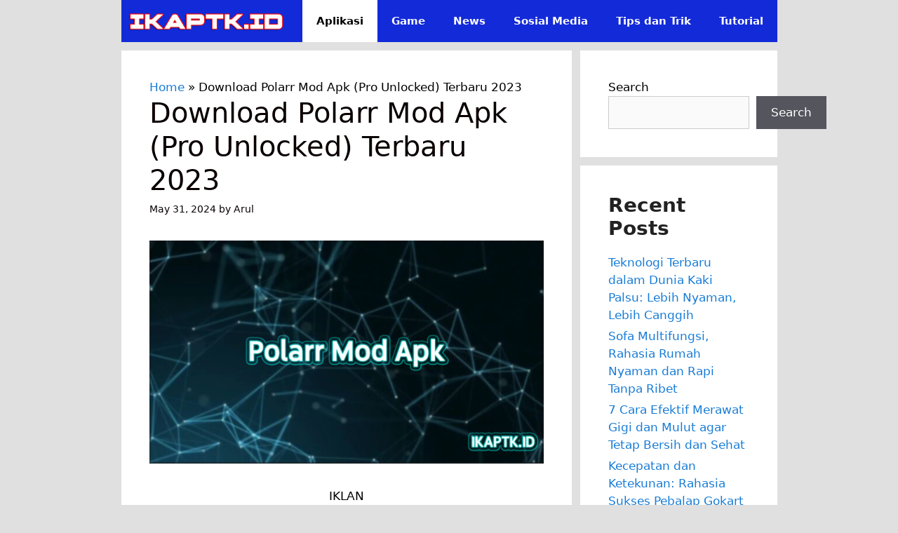

--- FILE ---
content_type: text/html; charset=UTF-8
request_url: https://ikaptk.id/polarr-mod-apk/
body_size: 18504
content:
<!DOCTYPE html>
<html lang="en-US">
<head>
	<meta charset="UTF-8">
	<meta name='robots' content='index, follow, max-image-preview:large, max-snippet:-1, max-video-preview:-1' />
<meta name="viewport" content="width=device-width, initial-scale=1">
	<!-- This site is optimized with the Yoast SEO plugin v23.6 - https://yoast.com/wordpress/plugins/seo/ -->
	<title>Download Polarr Mod Apk (Pro Unlocked) Terbaru 2023</title>
	<meta name="description" content="Polarr Mod Apk buat kalian yang sedang mencari, aplikasi editing foto maka aplikasi ini sangat cocok, dan bisa menjadi rekomendasi kali ini." />
	<link rel="canonical" href="https://ikaptk.id/polarr-mod-apk/" />
	<meta property="og:locale" content="en_US" />
	<meta property="og:type" content="article" />
	<meta property="og:title" content="Download Polarr Mod Apk (Pro Unlocked) Terbaru 2023" />
	<meta property="og:description" content="Polarr Mod Apk buat kalian yang sedang mencari, aplikasi editing foto maka aplikasi ini sangat cocok, dan bisa menjadi rekomendasi kali ini." />
	<meta property="og:url" content="https://ikaptk.id/polarr-mod-apk/" />
	<meta property="og:site_name" content="ikaptk.id" />
	<meta property="article:published_time" content="2024-05-30T17:04:26+00:00" />
	<meta property="og:image" content="https://ikaptk.id/wp-content/uploads/2023/01/Polarr-Mod-Apk.jpg" />
	<meta property="og:image:width" content="674" />
	<meta property="og:image:height" content="381" />
	<meta property="og:image:type" content="image/jpeg" />
	<meta name="author" content="Arul" />
	<meta name="twitter:card" content="summary_large_image" />
	<meta name="twitter:label1" content="Written by" />
	<meta name="twitter:data1" content="Arul" />
	<meta name="twitter:label2" content="Est. reading time" />
	<meta name="twitter:data2" content="5 minutes" />
	<script type="application/ld+json" class="yoast-schema-graph">{"@context":"https://schema.org","@graph":[{"@type":"Article","@id":"https://ikaptk.id/polarr-mod-apk/#article","isPartOf":{"@id":"https://ikaptk.id/polarr-mod-apk/"},"author":{"name":"Arul","@id":"https://ikaptk.id/#/schema/person/62dc793a54dd424473754946795a6f59"},"headline":"Download Polarr Mod Apk (Pro Unlocked) Terbaru 2023","datePublished":"2024-05-30T17:04:26+00:00","dateModified":"2024-05-30T17:04:26+00:00","mainEntityOfPage":{"@id":"https://ikaptk.id/polarr-mod-apk/"},"wordCount":1001,"commentCount":0,"publisher":{"@id":"https://ikaptk.id/#/schema/person/57bb708c1616855d9e69a2704954896d"},"image":{"@id":"https://ikaptk.id/polarr-mod-apk/#primaryimage"},"thumbnailUrl":"https://ikaptk.id/wp-content/uploads/2023/01/Polarr-Mod-Apk.jpg","keywords":["Polarr","Polarr Mod Apk"],"articleSection":["Aplikasi"],"inLanguage":"en-US"},{"@type":"WebPage","@id":"https://ikaptk.id/polarr-mod-apk/","url":"https://ikaptk.id/polarr-mod-apk/","name":"Download Polarr Mod Apk (Pro Unlocked) Terbaru 2023","isPartOf":{"@id":"https://ikaptk.id/#website"},"primaryImageOfPage":{"@id":"https://ikaptk.id/polarr-mod-apk/#primaryimage"},"image":{"@id":"https://ikaptk.id/polarr-mod-apk/#primaryimage"},"thumbnailUrl":"https://ikaptk.id/wp-content/uploads/2023/01/Polarr-Mod-Apk.jpg","datePublished":"2024-05-30T17:04:26+00:00","dateModified":"2024-05-30T17:04:26+00:00","description":"Polarr Mod Apk buat kalian yang sedang mencari, aplikasi editing foto maka aplikasi ini sangat cocok, dan bisa menjadi rekomendasi kali ini.","breadcrumb":{"@id":"https://ikaptk.id/polarr-mod-apk/#breadcrumb"},"inLanguage":"en-US","potentialAction":[{"@type":"ReadAction","target":["https://ikaptk.id/polarr-mod-apk/"]}]},{"@type":"ImageObject","inLanguage":"en-US","@id":"https://ikaptk.id/polarr-mod-apk/#primaryimage","url":"https://ikaptk.id/wp-content/uploads/2023/01/Polarr-Mod-Apk.jpg","contentUrl":"https://ikaptk.id/wp-content/uploads/2023/01/Polarr-Mod-Apk.jpg","width":674,"height":381,"caption":"Polarr Mod Apk"},{"@type":"BreadcrumbList","@id":"https://ikaptk.id/polarr-mod-apk/#breadcrumb","itemListElement":[{"@type":"ListItem","position":1,"name":"Home","item":"https://ikaptk.id/"},{"@type":"ListItem","position":2,"name":"Download Polarr Mod Apk (Pro Unlocked) Terbaru 2023"}]},{"@type":"WebSite","@id":"https://ikaptk.id/#website","url":"https://ikaptk.id/","name":"ikaptk.id","description":"Situs No #1 Review Aplikasi dan Game","publisher":{"@id":"https://ikaptk.id/#/schema/person/57bb708c1616855d9e69a2704954896d"},"potentialAction":[{"@type":"SearchAction","target":{"@type":"EntryPoint","urlTemplate":"https://ikaptk.id/?s={search_term_string}"},"query-input":{"@type":"PropertyValueSpecification","valueRequired":true,"valueName":"search_term_string"}}],"inLanguage":"en-US"},{"@type":["Person","Organization"],"@id":"https://ikaptk.id/#/schema/person/57bb708c1616855d9e69a2704954896d","name":"Tantan Wijaya","image":{"@type":"ImageObject","inLanguage":"en-US","@id":"https://ikaptk.id/#/schema/person/image/","url":"https://ikaptk.id/wp-content/uploads/2022/09/cropped-Logo-ikaptk.png","contentUrl":"https://ikaptk.id/wp-content/uploads/2022/09/cropped-Logo-ikaptk.png","width":623,"height":112,"caption":"Tantan Wijaya"},"logo":{"@id":"https://ikaptk.id/#/schema/person/image/"}},{"@type":"Person","@id":"https://ikaptk.id/#/schema/person/62dc793a54dd424473754946795a6f59","name":"Arul","image":{"@type":"ImageObject","inLanguage":"en-US","@id":"https://ikaptk.id/#/schema/person/image/","url":"https://secure.gravatar.com/avatar/9bb88872462b7bb654cac208a87a390de54d6ca4abadf4c3ad01305f2515dfee?s=96&d=mm&r=g","contentUrl":"https://secure.gravatar.com/avatar/9bb88872462b7bb654cac208a87a390de54d6ca4abadf4c3ad01305f2515dfee?s=96&d=mm&r=g","caption":"Arul"}}]}</script>
	<!-- / Yoast SEO plugin. -->


<link rel='dns-prefetch' href='//www.googletagmanager.com' />
<link href='https://fonts.gstatic.com' crossorigin rel='preconnect' />
<link href='https://fonts.googleapis.com' crossorigin rel='preconnect' />
<link rel="alternate" type="application/rss+xml" title="ikaptk.id &raquo; Feed" href="https://ikaptk.id/feed/" />
<link rel="alternate" title="oEmbed (JSON)" type="application/json+oembed" href="https://ikaptk.id/wp-json/oembed/1.0/embed?url=https%3A%2F%2Fikaptk.id%2Fpolarr-mod-apk%2F" />
<link rel="alternate" title="oEmbed (XML)" type="text/xml+oembed" href="https://ikaptk.id/wp-json/oembed/1.0/embed?url=https%3A%2F%2Fikaptk.id%2Fpolarr-mod-apk%2F&#038;format=xml" />
<style id='wp-img-auto-sizes-contain-inline-css'>
img:is([sizes=auto i],[sizes^="auto," i]){contain-intrinsic-size:3000px 1500px}
/*# sourceURL=wp-img-auto-sizes-contain-inline-css */
</style>
<link rel='stylesheet' id='generate-fonts-css' href='//fonts.googleapis.com/css?family=Nunito:200,200italic,300,300italic,regular,italic,600,600italic,700,700italic,800,800italic,900,900italic' media='all' />
<style id='wp-emoji-styles-inline-css'>

	img.wp-smiley, img.emoji {
		display: inline !important;
		border: none !important;
		box-shadow: none !important;
		height: 1em !important;
		width: 1em !important;
		margin: 0 0.07em !important;
		vertical-align: -0.1em !important;
		background: none !important;
		padding: 0 !important;
	}
/*# sourceURL=wp-emoji-styles-inline-css */
</style>
<style id='wp-block-library-inline-css'>
:root{--wp-block-synced-color:#7a00df;--wp-block-synced-color--rgb:122,0,223;--wp-bound-block-color:var(--wp-block-synced-color);--wp-editor-canvas-background:#ddd;--wp-admin-theme-color:#007cba;--wp-admin-theme-color--rgb:0,124,186;--wp-admin-theme-color-darker-10:#006ba1;--wp-admin-theme-color-darker-10--rgb:0,107,160.5;--wp-admin-theme-color-darker-20:#005a87;--wp-admin-theme-color-darker-20--rgb:0,90,135;--wp-admin-border-width-focus:2px}@media (min-resolution:192dpi){:root{--wp-admin-border-width-focus:1.5px}}.wp-element-button{cursor:pointer}:root .has-very-light-gray-background-color{background-color:#eee}:root .has-very-dark-gray-background-color{background-color:#313131}:root .has-very-light-gray-color{color:#eee}:root .has-very-dark-gray-color{color:#313131}:root .has-vivid-green-cyan-to-vivid-cyan-blue-gradient-background{background:linear-gradient(135deg,#00d084,#0693e3)}:root .has-purple-crush-gradient-background{background:linear-gradient(135deg,#34e2e4,#4721fb 50%,#ab1dfe)}:root .has-hazy-dawn-gradient-background{background:linear-gradient(135deg,#faaca8,#dad0ec)}:root .has-subdued-olive-gradient-background{background:linear-gradient(135deg,#fafae1,#67a671)}:root .has-atomic-cream-gradient-background{background:linear-gradient(135deg,#fdd79a,#004a59)}:root .has-nightshade-gradient-background{background:linear-gradient(135deg,#330968,#31cdcf)}:root .has-midnight-gradient-background{background:linear-gradient(135deg,#020381,#2874fc)}:root{--wp--preset--font-size--normal:16px;--wp--preset--font-size--huge:42px}.has-regular-font-size{font-size:1em}.has-larger-font-size{font-size:2.625em}.has-normal-font-size{font-size:var(--wp--preset--font-size--normal)}.has-huge-font-size{font-size:var(--wp--preset--font-size--huge)}.has-text-align-center{text-align:center}.has-text-align-left{text-align:left}.has-text-align-right{text-align:right}.has-fit-text{white-space:nowrap!important}#end-resizable-editor-section{display:none}.aligncenter{clear:both}.items-justified-left{justify-content:flex-start}.items-justified-center{justify-content:center}.items-justified-right{justify-content:flex-end}.items-justified-space-between{justify-content:space-between}.screen-reader-text{border:0;clip-path:inset(50%);height:1px;margin:-1px;overflow:hidden;padding:0;position:absolute;width:1px;word-wrap:normal!important}.screen-reader-text:focus{background-color:#ddd;clip-path:none;color:#444;display:block;font-size:1em;height:auto;left:5px;line-height:normal;padding:15px 23px 14px;text-decoration:none;top:5px;width:auto;z-index:100000}html :where(.has-border-color){border-style:solid}html :where([style*=border-top-color]){border-top-style:solid}html :where([style*=border-right-color]){border-right-style:solid}html :where([style*=border-bottom-color]){border-bottom-style:solid}html :where([style*=border-left-color]){border-left-style:solid}html :where([style*=border-width]){border-style:solid}html :where([style*=border-top-width]){border-top-style:solid}html :where([style*=border-right-width]){border-right-style:solid}html :where([style*=border-bottom-width]){border-bottom-style:solid}html :where([style*=border-left-width]){border-left-style:solid}html :where(img[class*=wp-image-]){height:auto;max-width:100%}:where(figure){margin:0 0 1em}html :where(.is-position-sticky){--wp-admin--admin-bar--position-offset:var(--wp-admin--admin-bar--height,0px)}@media screen and (max-width:600px){html :where(.is-position-sticky){--wp-admin--admin-bar--position-offset:0px}}

/*# sourceURL=wp-block-library-inline-css */
</style><style id='wp-block-heading-inline-css'>
h1:where(.wp-block-heading).has-background,h2:where(.wp-block-heading).has-background,h3:where(.wp-block-heading).has-background,h4:where(.wp-block-heading).has-background,h5:where(.wp-block-heading).has-background,h6:where(.wp-block-heading).has-background{padding:1.25em 2.375em}h1.has-text-align-left[style*=writing-mode]:where([style*=vertical-lr]),h1.has-text-align-right[style*=writing-mode]:where([style*=vertical-rl]),h2.has-text-align-left[style*=writing-mode]:where([style*=vertical-lr]),h2.has-text-align-right[style*=writing-mode]:where([style*=vertical-rl]),h3.has-text-align-left[style*=writing-mode]:where([style*=vertical-lr]),h3.has-text-align-right[style*=writing-mode]:where([style*=vertical-rl]),h4.has-text-align-left[style*=writing-mode]:where([style*=vertical-lr]),h4.has-text-align-right[style*=writing-mode]:where([style*=vertical-rl]),h5.has-text-align-left[style*=writing-mode]:where([style*=vertical-lr]),h5.has-text-align-right[style*=writing-mode]:where([style*=vertical-rl]),h6.has-text-align-left[style*=writing-mode]:where([style*=vertical-lr]),h6.has-text-align-right[style*=writing-mode]:where([style*=vertical-rl]){rotate:180deg}
/*# sourceURL=https://ikaptk.id/wp-includes/blocks/heading/style.min.css */
</style>
<style id='wp-block-image-inline-css'>
.wp-block-image>a,.wp-block-image>figure>a{display:inline-block}.wp-block-image img{box-sizing:border-box;height:auto;max-width:100%;vertical-align:bottom}@media not (prefers-reduced-motion){.wp-block-image img.hide{visibility:hidden}.wp-block-image img.show{animation:show-content-image .4s}}.wp-block-image[style*=border-radius] img,.wp-block-image[style*=border-radius]>a{border-radius:inherit}.wp-block-image.has-custom-border img{box-sizing:border-box}.wp-block-image.aligncenter{text-align:center}.wp-block-image.alignfull>a,.wp-block-image.alignwide>a{width:100%}.wp-block-image.alignfull img,.wp-block-image.alignwide img{height:auto;width:100%}.wp-block-image .aligncenter,.wp-block-image .alignleft,.wp-block-image .alignright,.wp-block-image.aligncenter,.wp-block-image.alignleft,.wp-block-image.alignright{display:table}.wp-block-image .aligncenter>figcaption,.wp-block-image .alignleft>figcaption,.wp-block-image .alignright>figcaption,.wp-block-image.aligncenter>figcaption,.wp-block-image.alignleft>figcaption,.wp-block-image.alignright>figcaption{caption-side:bottom;display:table-caption}.wp-block-image .alignleft{float:left;margin:.5em 1em .5em 0}.wp-block-image .alignright{float:right;margin:.5em 0 .5em 1em}.wp-block-image .aligncenter{margin-left:auto;margin-right:auto}.wp-block-image :where(figcaption){margin-bottom:1em;margin-top:.5em}.wp-block-image.is-style-circle-mask img{border-radius:9999px}@supports ((-webkit-mask-image:none) or (mask-image:none)) or (-webkit-mask-image:none){.wp-block-image.is-style-circle-mask img{border-radius:0;-webkit-mask-image:url('data:image/svg+xml;utf8,<svg viewBox="0 0 100 100" xmlns="http://www.w3.org/2000/svg"><circle cx="50" cy="50" r="50"/></svg>');mask-image:url('data:image/svg+xml;utf8,<svg viewBox="0 0 100 100" xmlns="http://www.w3.org/2000/svg"><circle cx="50" cy="50" r="50"/></svg>');mask-mode:alpha;-webkit-mask-position:center;mask-position:center;-webkit-mask-repeat:no-repeat;mask-repeat:no-repeat;-webkit-mask-size:contain;mask-size:contain}}:root :where(.wp-block-image.is-style-rounded img,.wp-block-image .is-style-rounded img){border-radius:9999px}.wp-block-image figure{margin:0}.wp-lightbox-container{display:flex;flex-direction:column;position:relative}.wp-lightbox-container img{cursor:zoom-in}.wp-lightbox-container img:hover+button{opacity:1}.wp-lightbox-container button{align-items:center;backdrop-filter:blur(16px) saturate(180%);background-color:#5a5a5a40;border:none;border-radius:4px;cursor:zoom-in;display:flex;height:20px;justify-content:center;opacity:0;padding:0;position:absolute;right:16px;text-align:center;top:16px;width:20px;z-index:100}@media not (prefers-reduced-motion){.wp-lightbox-container button{transition:opacity .2s ease}}.wp-lightbox-container button:focus-visible{outline:3px auto #5a5a5a40;outline:3px auto -webkit-focus-ring-color;outline-offset:3px}.wp-lightbox-container button:hover{cursor:pointer;opacity:1}.wp-lightbox-container button:focus{opacity:1}.wp-lightbox-container button:focus,.wp-lightbox-container button:hover,.wp-lightbox-container button:not(:hover):not(:active):not(.has-background){background-color:#5a5a5a40;border:none}.wp-lightbox-overlay{box-sizing:border-box;cursor:zoom-out;height:100vh;left:0;overflow:hidden;position:fixed;top:0;visibility:hidden;width:100%;z-index:100000}.wp-lightbox-overlay .close-button{align-items:center;cursor:pointer;display:flex;justify-content:center;min-height:40px;min-width:40px;padding:0;position:absolute;right:calc(env(safe-area-inset-right) + 16px);top:calc(env(safe-area-inset-top) + 16px);z-index:5000000}.wp-lightbox-overlay .close-button:focus,.wp-lightbox-overlay .close-button:hover,.wp-lightbox-overlay .close-button:not(:hover):not(:active):not(.has-background){background:none;border:none}.wp-lightbox-overlay .lightbox-image-container{height:var(--wp--lightbox-container-height);left:50%;overflow:hidden;position:absolute;top:50%;transform:translate(-50%,-50%);transform-origin:top left;width:var(--wp--lightbox-container-width);z-index:9999999999}.wp-lightbox-overlay .wp-block-image{align-items:center;box-sizing:border-box;display:flex;height:100%;justify-content:center;margin:0;position:relative;transform-origin:0 0;width:100%;z-index:3000000}.wp-lightbox-overlay .wp-block-image img{height:var(--wp--lightbox-image-height);min-height:var(--wp--lightbox-image-height);min-width:var(--wp--lightbox-image-width);width:var(--wp--lightbox-image-width)}.wp-lightbox-overlay .wp-block-image figcaption{display:none}.wp-lightbox-overlay button{background:none;border:none}.wp-lightbox-overlay .scrim{background-color:#fff;height:100%;opacity:.9;position:absolute;width:100%;z-index:2000000}.wp-lightbox-overlay.active{visibility:visible}@media not (prefers-reduced-motion){.wp-lightbox-overlay.active{animation:turn-on-visibility .25s both}.wp-lightbox-overlay.active img{animation:turn-on-visibility .35s both}.wp-lightbox-overlay.show-closing-animation:not(.active){animation:turn-off-visibility .35s both}.wp-lightbox-overlay.show-closing-animation:not(.active) img{animation:turn-off-visibility .25s both}.wp-lightbox-overlay.zoom.active{animation:none;opacity:1;visibility:visible}.wp-lightbox-overlay.zoom.active .lightbox-image-container{animation:lightbox-zoom-in .4s}.wp-lightbox-overlay.zoom.active .lightbox-image-container img{animation:none}.wp-lightbox-overlay.zoom.active .scrim{animation:turn-on-visibility .4s forwards}.wp-lightbox-overlay.zoom.show-closing-animation:not(.active){animation:none}.wp-lightbox-overlay.zoom.show-closing-animation:not(.active) .lightbox-image-container{animation:lightbox-zoom-out .4s}.wp-lightbox-overlay.zoom.show-closing-animation:not(.active) .lightbox-image-container img{animation:none}.wp-lightbox-overlay.zoom.show-closing-animation:not(.active) .scrim{animation:turn-off-visibility .4s forwards}}@keyframes show-content-image{0%{visibility:hidden}99%{visibility:hidden}to{visibility:visible}}@keyframes turn-on-visibility{0%{opacity:0}to{opacity:1}}@keyframes turn-off-visibility{0%{opacity:1;visibility:visible}99%{opacity:0;visibility:visible}to{opacity:0;visibility:hidden}}@keyframes lightbox-zoom-in{0%{transform:translate(calc((-100vw + var(--wp--lightbox-scrollbar-width))/2 + var(--wp--lightbox-initial-left-position)),calc(-50vh + var(--wp--lightbox-initial-top-position))) scale(var(--wp--lightbox-scale))}to{transform:translate(-50%,-50%) scale(1)}}@keyframes lightbox-zoom-out{0%{transform:translate(-50%,-50%) scale(1);visibility:visible}99%{visibility:visible}to{transform:translate(calc((-100vw + var(--wp--lightbox-scrollbar-width))/2 + var(--wp--lightbox-initial-left-position)),calc(-50vh + var(--wp--lightbox-initial-top-position))) scale(var(--wp--lightbox-scale));visibility:hidden}}
/*# sourceURL=https://ikaptk.id/wp-includes/blocks/image/style.min.css */
</style>
<style id='wp-block-latest-posts-inline-css'>
.wp-block-latest-posts{box-sizing:border-box}.wp-block-latest-posts.alignleft{margin-right:2em}.wp-block-latest-posts.alignright{margin-left:2em}.wp-block-latest-posts.wp-block-latest-posts__list{list-style:none}.wp-block-latest-posts.wp-block-latest-posts__list li{clear:both;overflow-wrap:break-word}.wp-block-latest-posts.is-grid{display:flex;flex-wrap:wrap}.wp-block-latest-posts.is-grid li{margin:0 1.25em 1.25em 0;width:100%}@media (min-width:600px){.wp-block-latest-posts.columns-2 li{width:calc(50% - .625em)}.wp-block-latest-posts.columns-2 li:nth-child(2n){margin-right:0}.wp-block-latest-posts.columns-3 li{width:calc(33.33333% - .83333em)}.wp-block-latest-posts.columns-3 li:nth-child(3n){margin-right:0}.wp-block-latest-posts.columns-4 li{width:calc(25% - .9375em)}.wp-block-latest-posts.columns-4 li:nth-child(4n){margin-right:0}.wp-block-latest-posts.columns-5 li{width:calc(20% - 1em)}.wp-block-latest-posts.columns-5 li:nth-child(5n){margin-right:0}.wp-block-latest-posts.columns-6 li{width:calc(16.66667% - 1.04167em)}.wp-block-latest-posts.columns-6 li:nth-child(6n){margin-right:0}}:root :where(.wp-block-latest-posts.is-grid){padding:0}:root :where(.wp-block-latest-posts.wp-block-latest-posts__list){padding-left:0}.wp-block-latest-posts__post-author,.wp-block-latest-posts__post-date{display:block;font-size:.8125em}.wp-block-latest-posts__post-excerpt,.wp-block-latest-posts__post-full-content{margin-bottom:1em;margin-top:.5em}.wp-block-latest-posts__featured-image a{display:inline-block}.wp-block-latest-posts__featured-image img{height:auto;max-width:100%;width:auto}.wp-block-latest-posts__featured-image.alignleft{float:left;margin-right:1em}.wp-block-latest-posts__featured-image.alignright{float:right;margin-left:1em}.wp-block-latest-posts__featured-image.aligncenter{margin-bottom:1em;text-align:center}
/*# sourceURL=https://ikaptk.id/wp-includes/blocks/latest-posts/style.min.css */
</style>
<style id='wp-block-list-inline-css'>
ol,ul{box-sizing:border-box}:root :where(.wp-block-list.has-background){padding:1.25em 2.375em}
/*# sourceURL=https://ikaptk.id/wp-includes/blocks/list/style.min.css */
</style>
<style id='wp-block-search-inline-css'>
.wp-block-search__button{margin-left:10px;word-break:normal}.wp-block-search__button.has-icon{line-height:0}.wp-block-search__button svg{height:1.25em;min-height:24px;min-width:24px;width:1.25em;fill:currentColor;vertical-align:text-bottom}:where(.wp-block-search__button){border:1px solid #ccc;padding:6px 10px}.wp-block-search__inside-wrapper{display:flex;flex:auto;flex-wrap:nowrap;max-width:100%}.wp-block-search__label{width:100%}.wp-block-search.wp-block-search__button-only .wp-block-search__button{box-sizing:border-box;display:flex;flex-shrink:0;justify-content:center;margin-left:0;max-width:100%}.wp-block-search.wp-block-search__button-only .wp-block-search__inside-wrapper{min-width:0!important;transition-property:width}.wp-block-search.wp-block-search__button-only .wp-block-search__input{flex-basis:100%;transition-duration:.3s}.wp-block-search.wp-block-search__button-only.wp-block-search__searchfield-hidden,.wp-block-search.wp-block-search__button-only.wp-block-search__searchfield-hidden .wp-block-search__inside-wrapper{overflow:hidden}.wp-block-search.wp-block-search__button-only.wp-block-search__searchfield-hidden .wp-block-search__input{border-left-width:0!important;border-right-width:0!important;flex-basis:0;flex-grow:0;margin:0;min-width:0!important;padding-left:0!important;padding-right:0!important;width:0!important}:where(.wp-block-search__input){appearance:none;border:1px solid #949494;flex-grow:1;font-family:inherit;font-size:inherit;font-style:inherit;font-weight:inherit;letter-spacing:inherit;line-height:inherit;margin-left:0;margin-right:0;min-width:3rem;padding:8px;text-decoration:unset!important;text-transform:inherit}:where(.wp-block-search__button-inside .wp-block-search__inside-wrapper){background-color:#fff;border:1px solid #949494;box-sizing:border-box;padding:4px}:where(.wp-block-search__button-inside .wp-block-search__inside-wrapper) .wp-block-search__input{border:none;border-radius:0;padding:0 4px}:where(.wp-block-search__button-inside .wp-block-search__inside-wrapper) .wp-block-search__input:focus{outline:none}:where(.wp-block-search__button-inside .wp-block-search__inside-wrapper) :where(.wp-block-search__button){padding:4px 8px}.wp-block-search.aligncenter .wp-block-search__inside-wrapper{margin:auto}.wp-block[data-align=right] .wp-block-search.wp-block-search__button-only .wp-block-search__inside-wrapper{float:right}
/*# sourceURL=https://ikaptk.id/wp-includes/blocks/search/style.min.css */
</style>
<style id='wp-block-group-inline-css'>
.wp-block-group{box-sizing:border-box}:where(.wp-block-group.wp-block-group-is-layout-constrained){position:relative}
/*# sourceURL=https://ikaptk.id/wp-includes/blocks/group/style.min.css */
</style>
<style id='wp-block-paragraph-inline-css'>
.is-small-text{font-size:.875em}.is-regular-text{font-size:1em}.is-large-text{font-size:2.25em}.is-larger-text{font-size:3em}.has-drop-cap:not(:focus):first-letter{float:left;font-size:8.4em;font-style:normal;font-weight:100;line-height:.68;margin:.05em .1em 0 0;text-transform:uppercase}body.rtl .has-drop-cap:not(:focus):first-letter{float:none;margin-left:.1em}p.has-drop-cap.has-background{overflow:hidden}:root :where(p.has-background){padding:1.25em 2.375em}:where(p.has-text-color:not(.has-link-color)) a{color:inherit}p.has-text-align-left[style*="writing-mode:vertical-lr"],p.has-text-align-right[style*="writing-mode:vertical-rl"]{rotate:180deg}
/*# sourceURL=https://ikaptk.id/wp-includes/blocks/paragraph/style.min.css */
</style>
<style id='wp-block-table-inline-css'>
.wp-block-table{overflow-x:auto}.wp-block-table table{border-collapse:collapse;width:100%}.wp-block-table thead{border-bottom:3px solid}.wp-block-table tfoot{border-top:3px solid}.wp-block-table td,.wp-block-table th{border:1px solid;padding:.5em}.wp-block-table .has-fixed-layout{table-layout:fixed;width:100%}.wp-block-table .has-fixed-layout td,.wp-block-table .has-fixed-layout th{word-break:break-word}.wp-block-table.aligncenter,.wp-block-table.alignleft,.wp-block-table.alignright{display:table;width:auto}.wp-block-table.aligncenter td,.wp-block-table.aligncenter th,.wp-block-table.alignleft td,.wp-block-table.alignleft th,.wp-block-table.alignright td,.wp-block-table.alignright th{word-break:break-word}.wp-block-table .has-subtle-light-gray-background-color{background-color:#f3f4f5}.wp-block-table .has-subtle-pale-green-background-color{background-color:#e9fbe5}.wp-block-table .has-subtle-pale-blue-background-color{background-color:#e7f5fe}.wp-block-table .has-subtle-pale-pink-background-color{background-color:#fcf0ef}.wp-block-table.is-style-stripes{background-color:initial;border-collapse:inherit;border-spacing:0}.wp-block-table.is-style-stripes tbody tr:nth-child(odd){background-color:#f0f0f0}.wp-block-table.is-style-stripes.has-subtle-light-gray-background-color tbody tr:nth-child(odd){background-color:#f3f4f5}.wp-block-table.is-style-stripes.has-subtle-pale-green-background-color tbody tr:nth-child(odd){background-color:#e9fbe5}.wp-block-table.is-style-stripes.has-subtle-pale-blue-background-color tbody tr:nth-child(odd){background-color:#e7f5fe}.wp-block-table.is-style-stripes.has-subtle-pale-pink-background-color tbody tr:nth-child(odd){background-color:#fcf0ef}.wp-block-table.is-style-stripes td,.wp-block-table.is-style-stripes th{border-color:#0000}.wp-block-table.is-style-stripes{border-bottom:1px solid #f0f0f0}.wp-block-table .has-border-color td,.wp-block-table .has-border-color th,.wp-block-table .has-border-color tr,.wp-block-table .has-border-color>*{border-color:inherit}.wp-block-table table[style*=border-top-color] tr:first-child,.wp-block-table table[style*=border-top-color] tr:first-child td,.wp-block-table table[style*=border-top-color] tr:first-child th,.wp-block-table table[style*=border-top-color]>*,.wp-block-table table[style*=border-top-color]>* td,.wp-block-table table[style*=border-top-color]>* th{border-top-color:inherit}.wp-block-table table[style*=border-top-color] tr:not(:first-child){border-top-color:initial}.wp-block-table table[style*=border-right-color] td:last-child,.wp-block-table table[style*=border-right-color] th,.wp-block-table table[style*=border-right-color] tr,.wp-block-table table[style*=border-right-color]>*{border-right-color:inherit}.wp-block-table table[style*=border-bottom-color] tr:last-child,.wp-block-table table[style*=border-bottom-color] tr:last-child td,.wp-block-table table[style*=border-bottom-color] tr:last-child th,.wp-block-table table[style*=border-bottom-color]>*,.wp-block-table table[style*=border-bottom-color]>* td,.wp-block-table table[style*=border-bottom-color]>* th{border-bottom-color:inherit}.wp-block-table table[style*=border-bottom-color] tr:not(:last-child){border-bottom-color:initial}.wp-block-table table[style*=border-left-color] td:first-child,.wp-block-table table[style*=border-left-color] th,.wp-block-table table[style*=border-left-color] tr,.wp-block-table table[style*=border-left-color]>*{border-left-color:inherit}.wp-block-table table[style*=border-style] td,.wp-block-table table[style*=border-style] th,.wp-block-table table[style*=border-style] tr,.wp-block-table table[style*=border-style]>*{border-style:inherit}.wp-block-table table[style*=border-width] td,.wp-block-table table[style*=border-width] th,.wp-block-table table[style*=border-width] tr,.wp-block-table table[style*=border-width]>*{border-style:inherit;border-width:inherit}
/*# sourceURL=https://ikaptk.id/wp-includes/blocks/table/style.min.css */
</style>
<style id='global-styles-inline-css'>
:root{--wp--preset--aspect-ratio--square: 1;--wp--preset--aspect-ratio--4-3: 4/3;--wp--preset--aspect-ratio--3-4: 3/4;--wp--preset--aspect-ratio--3-2: 3/2;--wp--preset--aspect-ratio--2-3: 2/3;--wp--preset--aspect-ratio--16-9: 16/9;--wp--preset--aspect-ratio--9-16: 9/16;--wp--preset--color--black: #000000;--wp--preset--color--cyan-bluish-gray: #abb8c3;--wp--preset--color--white: #ffffff;--wp--preset--color--pale-pink: #f78da7;--wp--preset--color--vivid-red: #cf2e2e;--wp--preset--color--luminous-vivid-orange: #ff6900;--wp--preset--color--luminous-vivid-amber: #fcb900;--wp--preset--color--light-green-cyan: #7bdcb5;--wp--preset--color--vivid-green-cyan: #00d084;--wp--preset--color--pale-cyan-blue: #8ed1fc;--wp--preset--color--vivid-cyan-blue: #0693e3;--wp--preset--color--vivid-purple: #9b51e0;--wp--preset--color--contrast: var(--contrast);--wp--preset--color--contrast-2: var(--contrast-2);--wp--preset--color--contrast-3: var(--contrast-3);--wp--preset--color--base: var(--base);--wp--preset--color--base-2: var(--base-2);--wp--preset--color--base-3: var(--base-3);--wp--preset--color--accent: var(--accent);--wp--preset--gradient--vivid-cyan-blue-to-vivid-purple: linear-gradient(135deg,rgb(6,147,227) 0%,rgb(155,81,224) 100%);--wp--preset--gradient--light-green-cyan-to-vivid-green-cyan: linear-gradient(135deg,rgb(122,220,180) 0%,rgb(0,208,130) 100%);--wp--preset--gradient--luminous-vivid-amber-to-luminous-vivid-orange: linear-gradient(135deg,rgb(252,185,0) 0%,rgb(255,105,0) 100%);--wp--preset--gradient--luminous-vivid-orange-to-vivid-red: linear-gradient(135deg,rgb(255,105,0) 0%,rgb(207,46,46) 100%);--wp--preset--gradient--very-light-gray-to-cyan-bluish-gray: linear-gradient(135deg,rgb(238,238,238) 0%,rgb(169,184,195) 100%);--wp--preset--gradient--cool-to-warm-spectrum: linear-gradient(135deg,rgb(74,234,220) 0%,rgb(151,120,209) 20%,rgb(207,42,186) 40%,rgb(238,44,130) 60%,rgb(251,105,98) 80%,rgb(254,248,76) 100%);--wp--preset--gradient--blush-light-purple: linear-gradient(135deg,rgb(255,206,236) 0%,rgb(152,150,240) 100%);--wp--preset--gradient--blush-bordeaux: linear-gradient(135deg,rgb(254,205,165) 0%,rgb(254,45,45) 50%,rgb(107,0,62) 100%);--wp--preset--gradient--luminous-dusk: linear-gradient(135deg,rgb(255,203,112) 0%,rgb(199,81,192) 50%,rgb(65,88,208) 100%);--wp--preset--gradient--pale-ocean: linear-gradient(135deg,rgb(255,245,203) 0%,rgb(182,227,212) 50%,rgb(51,167,181) 100%);--wp--preset--gradient--electric-grass: linear-gradient(135deg,rgb(202,248,128) 0%,rgb(113,206,126) 100%);--wp--preset--gradient--midnight: linear-gradient(135deg,rgb(2,3,129) 0%,rgb(40,116,252) 100%);--wp--preset--font-size--small: 13px;--wp--preset--font-size--medium: 20px;--wp--preset--font-size--large: 36px;--wp--preset--font-size--x-large: 42px;--wp--preset--spacing--20: 0.44rem;--wp--preset--spacing--30: 0.67rem;--wp--preset--spacing--40: 1rem;--wp--preset--spacing--50: 1.5rem;--wp--preset--spacing--60: 2.25rem;--wp--preset--spacing--70: 3.38rem;--wp--preset--spacing--80: 5.06rem;--wp--preset--shadow--natural: 6px 6px 9px rgba(0, 0, 0, 0.2);--wp--preset--shadow--deep: 12px 12px 50px rgba(0, 0, 0, 0.4);--wp--preset--shadow--sharp: 6px 6px 0px rgba(0, 0, 0, 0.2);--wp--preset--shadow--outlined: 6px 6px 0px -3px rgb(255, 255, 255), 6px 6px rgb(0, 0, 0);--wp--preset--shadow--crisp: 6px 6px 0px rgb(0, 0, 0);}:where(.is-layout-flex){gap: 0.5em;}:where(.is-layout-grid){gap: 0.5em;}body .is-layout-flex{display: flex;}.is-layout-flex{flex-wrap: wrap;align-items: center;}.is-layout-flex > :is(*, div){margin: 0;}body .is-layout-grid{display: grid;}.is-layout-grid > :is(*, div){margin: 0;}:where(.wp-block-columns.is-layout-flex){gap: 2em;}:where(.wp-block-columns.is-layout-grid){gap: 2em;}:where(.wp-block-post-template.is-layout-flex){gap: 1.25em;}:where(.wp-block-post-template.is-layout-grid){gap: 1.25em;}.has-black-color{color: var(--wp--preset--color--black) !important;}.has-cyan-bluish-gray-color{color: var(--wp--preset--color--cyan-bluish-gray) !important;}.has-white-color{color: var(--wp--preset--color--white) !important;}.has-pale-pink-color{color: var(--wp--preset--color--pale-pink) !important;}.has-vivid-red-color{color: var(--wp--preset--color--vivid-red) !important;}.has-luminous-vivid-orange-color{color: var(--wp--preset--color--luminous-vivid-orange) !important;}.has-luminous-vivid-amber-color{color: var(--wp--preset--color--luminous-vivid-amber) !important;}.has-light-green-cyan-color{color: var(--wp--preset--color--light-green-cyan) !important;}.has-vivid-green-cyan-color{color: var(--wp--preset--color--vivid-green-cyan) !important;}.has-pale-cyan-blue-color{color: var(--wp--preset--color--pale-cyan-blue) !important;}.has-vivid-cyan-blue-color{color: var(--wp--preset--color--vivid-cyan-blue) !important;}.has-vivid-purple-color{color: var(--wp--preset--color--vivid-purple) !important;}.has-black-background-color{background-color: var(--wp--preset--color--black) !important;}.has-cyan-bluish-gray-background-color{background-color: var(--wp--preset--color--cyan-bluish-gray) !important;}.has-white-background-color{background-color: var(--wp--preset--color--white) !important;}.has-pale-pink-background-color{background-color: var(--wp--preset--color--pale-pink) !important;}.has-vivid-red-background-color{background-color: var(--wp--preset--color--vivid-red) !important;}.has-luminous-vivid-orange-background-color{background-color: var(--wp--preset--color--luminous-vivid-orange) !important;}.has-luminous-vivid-amber-background-color{background-color: var(--wp--preset--color--luminous-vivid-amber) !important;}.has-light-green-cyan-background-color{background-color: var(--wp--preset--color--light-green-cyan) !important;}.has-vivid-green-cyan-background-color{background-color: var(--wp--preset--color--vivid-green-cyan) !important;}.has-pale-cyan-blue-background-color{background-color: var(--wp--preset--color--pale-cyan-blue) !important;}.has-vivid-cyan-blue-background-color{background-color: var(--wp--preset--color--vivid-cyan-blue) !important;}.has-vivid-purple-background-color{background-color: var(--wp--preset--color--vivid-purple) !important;}.has-black-border-color{border-color: var(--wp--preset--color--black) !important;}.has-cyan-bluish-gray-border-color{border-color: var(--wp--preset--color--cyan-bluish-gray) !important;}.has-white-border-color{border-color: var(--wp--preset--color--white) !important;}.has-pale-pink-border-color{border-color: var(--wp--preset--color--pale-pink) !important;}.has-vivid-red-border-color{border-color: var(--wp--preset--color--vivid-red) !important;}.has-luminous-vivid-orange-border-color{border-color: var(--wp--preset--color--luminous-vivid-orange) !important;}.has-luminous-vivid-amber-border-color{border-color: var(--wp--preset--color--luminous-vivid-amber) !important;}.has-light-green-cyan-border-color{border-color: var(--wp--preset--color--light-green-cyan) !important;}.has-vivid-green-cyan-border-color{border-color: var(--wp--preset--color--vivid-green-cyan) !important;}.has-pale-cyan-blue-border-color{border-color: var(--wp--preset--color--pale-cyan-blue) !important;}.has-vivid-cyan-blue-border-color{border-color: var(--wp--preset--color--vivid-cyan-blue) !important;}.has-vivid-purple-border-color{border-color: var(--wp--preset--color--vivid-purple) !important;}.has-vivid-cyan-blue-to-vivid-purple-gradient-background{background: var(--wp--preset--gradient--vivid-cyan-blue-to-vivid-purple) !important;}.has-light-green-cyan-to-vivid-green-cyan-gradient-background{background: var(--wp--preset--gradient--light-green-cyan-to-vivid-green-cyan) !important;}.has-luminous-vivid-amber-to-luminous-vivid-orange-gradient-background{background: var(--wp--preset--gradient--luminous-vivid-amber-to-luminous-vivid-orange) !important;}.has-luminous-vivid-orange-to-vivid-red-gradient-background{background: var(--wp--preset--gradient--luminous-vivid-orange-to-vivid-red) !important;}.has-very-light-gray-to-cyan-bluish-gray-gradient-background{background: var(--wp--preset--gradient--very-light-gray-to-cyan-bluish-gray) !important;}.has-cool-to-warm-spectrum-gradient-background{background: var(--wp--preset--gradient--cool-to-warm-spectrum) !important;}.has-blush-light-purple-gradient-background{background: var(--wp--preset--gradient--blush-light-purple) !important;}.has-blush-bordeaux-gradient-background{background: var(--wp--preset--gradient--blush-bordeaux) !important;}.has-luminous-dusk-gradient-background{background: var(--wp--preset--gradient--luminous-dusk) !important;}.has-pale-ocean-gradient-background{background: var(--wp--preset--gradient--pale-ocean) !important;}.has-electric-grass-gradient-background{background: var(--wp--preset--gradient--electric-grass) !important;}.has-midnight-gradient-background{background: var(--wp--preset--gradient--midnight) !important;}.has-small-font-size{font-size: var(--wp--preset--font-size--small) !important;}.has-medium-font-size{font-size: var(--wp--preset--font-size--medium) !important;}.has-large-font-size{font-size: var(--wp--preset--font-size--large) !important;}.has-x-large-font-size{font-size: var(--wp--preset--font-size--x-large) !important;}
/*# sourceURL=global-styles-inline-css */
</style>

<style id='classic-theme-styles-inline-css'>
/*! This file is auto-generated */
.wp-block-button__link{color:#fff;background-color:#32373c;border-radius:9999px;box-shadow:none;text-decoration:none;padding:calc(.667em + 2px) calc(1.333em + 2px);font-size:1.125em}.wp-block-file__button{background:#32373c;color:#fff;text-decoration:none}
/*# sourceURL=/wp-includes/css/classic-themes.min.css */
</style>
<link rel='stylesheet' id='generate-style-css' href='https://ikaptk.id/wp-content/themes/generatepress/assets/css/all.min.css?ver=3.5.1' media='all' />
<style id='generate-style-inline-css'>
@media (max-width: 768px){.main-navigation .menu-toggle,.main-navigation .mobile-bar-items,.sidebar-nav-mobile:not(#sticky-placeholder){display:block;}.main-navigation ul,.gen-sidebar-nav{display:none;}[class*="nav-float-"] .site-header .inside-header > *{float:none;clear:both;}}
.dynamic-author-image-rounded{border-radius:100%;}.dynamic-featured-image, .dynamic-author-image{vertical-align:middle;}.one-container.blog .dynamic-content-template:not(:last-child), .one-container.archive .dynamic-content-template:not(:last-child){padding-bottom:0px;}.dynamic-entry-excerpt > p:last-child{margin-bottom:0px;}
/*# sourceURL=generate-style-inline-css */
</style>
<link rel='stylesheet' id='generatepress-dynamic-css' href='https://ikaptk.id/wp-content/uploads/generatepress/style.min.css?ver=1729084588' media='all' />
<link rel='stylesheet' id='generate-blog-images-css' href='https://ikaptk.id/wp-content/plugins/gp-premium/blog/functions/css/featured-images.min.css?ver=2.5.0' media='all' />
<link rel='stylesheet' id='generate-navigation-branding-css' href='https://ikaptk.id/wp-content/plugins/gp-premium/menu-plus/functions/css/navigation-branding.min.css?ver=2.5.0' media='all' />
<style id='generate-navigation-branding-inline-css'>
.navigation-branding img, .site-logo.mobile-header-logo img{height:60px;width:auto;}.navigation-branding .main-title{line-height:60px;}@media (max-width: 945px){#site-navigation .navigation-branding, #sticky-navigation .navigation-branding{margin-left:10px;}}@media (max-width: 768px){.main-navigation:not(.slideout-navigation) .main-nav{-ms-flex:0 0 100%;flex:0 0 100%;}.main-navigation:not(.slideout-navigation) .inside-navigation{-ms-flex-wrap:wrap;flex-wrap:wrap;display:-webkit-box;display:-ms-flexbox;display:flex;}.nav-aligned-center .navigation-branding, .nav-aligned-left .navigation-branding{margin-right:auto;}.nav-aligned-center  .main-navigation.has-branding:not(.slideout-navigation) .inside-navigation .main-nav,.nav-aligned-center  .main-navigation.has-sticky-branding.navigation-stick .inside-navigation .main-nav,.nav-aligned-left  .main-navigation.has-branding:not(.slideout-navigation) .inside-navigation .main-nav,.nav-aligned-left  .main-navigation.has-sticky-branding.navigation-stick .inside-navigation .main-nav{margin-right:0px;}}
/*# sourceURL=generate-navigation-branding-inline-css */
</style>
<script src="https://ikaptk.id/wp-includes/js/jquery/jquery.min.js?ver=3.7.1" id="jquery-core-js"></script>
<script src="https://ikaptk.id/wp-includes/js/jquery/jquery-migrate.min.js?ver=3.4.1" id="jquery-migrate-js"></script>
<script id="jquery-js-after">
jQuery(document).ready(function() {
	jQuery(".cd1a8fb73611ebbdf32155bf925addc4").click(function() {
		jQuery.post(
			"https://ikaptk.id/wp-admin/admin-ajax.php", {
				"action": "quick_adsense_onpost_ad_click",
				"quick_adsense_onpost_ad_index": jQuery(this).attr("data-index"),
				"quick_adsense_nonce": "1df1d477fd",
			}, function(response) { }
		);
	});
});

//# sourceURL=jquery-js-after
</script>

<!-- Google tag (gtag.js) snippet added by Site Kit -->

<!-- Google Analytics snippet added by Site Kit -->
<script src="https://www.googletagmanager.com/gtag/js?id=G-F1MCMG836Y" id="google_gtagjs-js" async></script>
<script id="google_gtagjs-js-after">
window.dataLayer = window.dataLayer || [];function gtag(){dataLayer.push(arguments);}
gtag("set","linker",{"domains":["ikaptk.id"]});
gtag("js", new Date());
gtag("set", "developer_id.dZTNiMT", true);
gtag("config", "G-F1MCMG836Y");
//# sourceURL=google_gtagjs-js-after
</script>

<!-- End Google tag (gtag.js) snippet added by Site Kit -->
<link rel="https://api.w.org/" href="https://ikaptk.id/wp-json/" /><link rel="alternate" title="JSON" type="application/json" href="https://ikaptk.id/wp-json/wp/v2/posts/893" /><link rel="EditURI" type="application/rsd+xml" title="RSD" href="https://ikaptk.id/xmlrpc.php?rsd" />
<meta name="generator" content="WordPress 6.9" />
<link rel='shortlink' href='https://ikaptk.id/?p=893' />
<meta name="generator" content="Site Kit by Google 1.137.0" /><script type='application/ld+json'>
{
  "@context": "https://schema.org/",
  "@type": "Book",
  "name": "Rating ikaptik.id",
  "aggregateRating": {
    "@type": "AggregateRating",
    "ratingValue": "5",
    "ratingCount": "3978",
    "bestRating": "5",
    "worstRating": "1"
  }
}
</script><link rel="icon" href="https://ikaptk.id/wp-content/uploads/2022/06/logo-ikaptk-150x150.jpg" sizes="32x32" />
<link rel="icon" href="https://ikaptk.id/wp-content/uploads/2022/06/logo-ikaptk.jpg" sizes="192x192" />
<link rel="apple-touch-icon" href="https://ikaptk.id/wp-content/uploads/2022/06/logo-ikaptk.jpg" />
<meta name="msapplication-TileImage" content="https://ikaptk.id/wp-content/uploads/2022/06/logo-ikaptk.jpg" />
<link rel='stylesheet' id='lwptoc-main-css' href='https://ikaptk.id/wp-content/plugins/luckywp-table-of-contents/front/assets/main.min.css?ver=2.1.4' media='all' />
</head>

<body data-rsssl=1 class="wp-singular post-template-default single single-post postid-893 single-format-standard wp-custom-logo wp-embed-responsive wp-theme-generatepress post-image-below-header post-image-aligned-center sticky-menu-no-transition right-sidebar nav-below-header separate-containers fluid-header active-footer-widgets-0 nav-aligned-right header-aligned-left dropdown-hover featured-image-active" itemtype="https://schema.org/Blog" itemscope>
	<a class="screen-reader-text skip-link" href="#content" title="Skip to content">Skip to content</a>		<nav class="has-branding main-navigation grid-container grid-parent sub-menu-right" id="site-navigation" aria-label="Primary"  itemtype="https://schema.org/SiteNavigationElement" itemscope>
			<div class="inside-navigation grid-container grid-parent">
				<div class="navigation-branding"><div class="site-logo">
						<a href="https://ikaptk.id/" title="ikaptk.id" rel="home">
							<img  class="header-image is-logo-image" alt="ikaptk.id" src="https://ikaptk.id/wp-content/uploads/2022/09/cropped-Logo-ikaptk.png" title="ikaptk.id" srcset="https://ikaptk.id/wp-content/uploads/2022/09/cropped-Logo-ikaptk.png 1x, https://ikaptk.id/wp-content/uploads/2022/09/cropped-Logo-ikaptk.png 2x" width="623" height="112" />
						</a>
					</div></div>				<button class="menu-toggle" aria-controls="primary-menu" aria-expanded="false">
					<span class="gp-icon icon-menu-bars"><svg viewBox="0 0 512 512" aria-hidden="true" xmlns="http://www.w3.org/2000/svg" width="1em" height="1em"><path d="M0 96c0-13.255 10.745-24 24-24h464c13.255 0 24 10.745 24 24s-10.745 24-24 24H24c-13.255 0-24-10.745-24-24zm0 160c0-13.255 10.745-24 24-24h464c13.255 0 24 10.745 24 24s-10.745 24-24 24H24c-13.255 0-24-10.745-24-24zm0 160c0-13.255 10.745-24 24-24h464c13.255 0 24 10.745 24 24s-10.745 24-24 24H24c-13.255 0-24-10.745-24-24z" /></svg><svg viewBox="0 0 512 512" aria-hidden="true" xmlns="http://www.w3.org/2000/svg" width="1em" height="1em"><path d="M71.029 71.029c9.373-9.372 24.569-9.372 33.942 0L256 222.059l151.029-151.03c9.373-9.372 24.569-9.372 33.942 0 9.372 9.373 9.372 24.569 0 33.942L289.941 256l151.03 151.029c9.372 9.373 9.372 24.569 0 33.942-9.373 9.372-24.569 9.372-33.942 0L256 289.941l-151.029 151.03c-9.373 9.372-24.569 9.372-33.942 0-9.372-9.373-9.372-24.569 0-33.942L222.059 256 71.029 104.971c-9.372-9.373-9.372-24.569 0-33.942z" /></svg></span><span class="mobile-menu">Menu</span>				</button>
				<div id="primary-menu" class="main-nav"><ul id="menu-menu-1" class=" menu sf-menu"><li id="menu-item-10" class="menu-item menu-item-type-taxonomy menu-item-object-category current-post-ancestor current-menu-parent current-post-parent menu-item-10"><a href="https://ikaptk.id/category/aplikasi/">Aplikasi</a></li>
<li id="menu-item-11" class="menu-item menu-item-type-taxonomy menu-item-object-category menu-item-11"><a href="https://ikaptk.id/category/game/">Game</a></li>
<li id="menu-item-12" class="menu-item menu-item-type-taxonomy menu-item-object-category menu-item-12"><a href="https://ikaptk.id/category/news/">News</a></li>
<li id="menu-item-13" class="menu-item menu-item-type-taxonomy menu-item-object-category menu-item-13"><a href="https://ikaptk.id/category/sosial-media/">Sosial Media</a></li>
<li id="menu-item-14" class="menu-item menu-item-type-taxonomy menu-item-object-category menu-item-14"><a href="https://ikaptk.id/category/tips-dan-trik/">Tips dan Trik</a></li>
<li id="menu-item-15" class="menu-item menu-item-type-taxonomy menu-item-object-category menu-item-15"><a href="https://ikaptk.id/category/tutorial/">Tutorial</a></li>
</ul></div>			</div>
		</nav>
		
	<div class="site grid-container container hfeed grid-parent" id="page">
				<div class="site-content" id="content">
			
	<div class="content-area grid-parent mobile-grid-100 grid-70 tablet-grid-70" id="primary">
		<main class="site-main" id="main">
			
<article id="post-893" class="post-893 post type-post status-publish format-standard has-post-thumbnail hentry category-aplikasi tag-polarr tag-polarr-mod-apk" itemtype="https://schema.org/CreativeWork" itemscope>
	<div class="inside-article">
					<header class="entry-header">
				<span><span><a href="https://ikaptk.id/">Home</a></span> » <span class="breadcrumb_last" aria-current="page">Download Polarr Mod Apk (Pro Unlocked) Terbaru 2023</span></span><h1 class="entry-title" itemprop="headline">Download Polarr Mod Apk (Pro Unlocked) Terbaru 2023</h1>		<div class="entry-meta">
			<span class="posted-on"><time class="entry-date published" datetime="2024-05-31T00:04:26+07:00" itemprop="datePublished">May 31, 2024</time></span> <span class="byline">by <span class="author vcard" itemprop="author" itemtype="https://schema.org/Person" itemscope><a class="url fn n" href="https://ikaptk.id/author/arul/" title="View all posts by Arul" rel="author" itemprop="url"><span class="author-name" itemprop="name">Arul</span></a></span></span> 		</div>
					</header>
			<div class="featured-image  page-header-image-single ">
				<img width="674" height="381" src="https://ikaptk.id/wp-content/uploads/2023/01/Polarr-Mod-Apk.jpg" class="attachment-full size-full" alt="Polarr Mod Apk" itemprop="image" decoding="async" fetchpriority="high" srcset="https://ikaptk.id/wp-content/uploads/2023/01/Polarr-Mod-Apk.jpg 674w, https://ikaptk.id/wp-content/uploads/2023/01/Polarr-Mod-Apk-300x170.jpg 300w" sizes="(max-width: 674px) 100vw, 674px" />
			</div>
		<div class="entry-content" itemprop="text">
			<div class="cd1a8fb73611ebbdf32155bf925addc4" data-index="1" style="float: none; margin:10px 0 10px 0; text-align:center;">
IKLAN
</div>

<p><strong><a href="https://ikaptk.id/">Polarr Mod Apk</a></strong> – Untuk para pengguna sosial media, tentunya tidak asing lagi dengan membuat konten foto, yang estetik. Tujuan dari membuat foto jenis tersebut, supaya menghasilkan foto jauh lebih menarik, sehingga pehatian akan fokus ke konetn anda.</p><div class="cd1a8fb73611ebbdf32155bf925addc4" data-index="1" style="float: none; margin:10px 0 10px 0; text-align:center;">
IKLAN
</div>




<p>Dalam pengambilan gambar atau foto, sekarang bisa menggunakan smartphone, khususnya pengguna android. Karena selain harga ponsel os tersebut beragam, dan kebanyakan terjangkau tidak heran banyak yang pilih kualitas karema yang bagus.</p>



<p>Walaupun sekarang ini hasil jepretan foto dari karema ponsel sudah bagus, rasanya akan kurang saja jika pengguna tidak mengeditnya. Dimana para pengguna melakukan edit, dengan penambahan filter pada foto tersebut.</p>



<p>Sekarang sudah banyak juga sosial media, yang menyertai filter yang bisa kita pilih. Namun kebanyakan standar dan tidak bisa kita atur lagi, dengan begitu solusinya dengan menggunakan aplikasi editing foto.</p>



<p>Samahalnya dengan pembahasan di atas, semakin banyak orang yang melakukan upload konten foto estetis. Nah sekarang ini, sudah sangat banyak juga aplikasi jenis editing foto yang bisa kita pilih untuk menghasilkan konten terbaik.</p>



<p>Untuk sekarang ini, telah terdapat sebuah aplikasi yang sedang trend di kalangan anak muda, yang suka edit foto. Dimana aplikasi tersebut adalah Polarr Mod Apk, yang menjadi salah satu aplikasi editing foto terbaik saat ini.</p>



<p>Mungkin untuk anda yang merasa penasaran ingin langsung mencobanya, mengingat sudah ada versi mod apknya juga. Sebelum anda berencara untuk mendownload, bisa simak terlebih dahulu pembahasan kami kali ini sampai beres.</p>



<div class="lwptoc lwptoc-autoWidth lwptoc-baseItems lwptoc-light lwptoc-notInherit" data-smooth-scroll="1" data-smooth-scroll-offset="24"><div class="lwptoc_i">    <div class="lwptoc_header">
        <b class="lwptoc_title">Contents</b>                    <span class="lwptoc_toggle">
                <a href="#" class="lwptoc_toggle_label" data-label="show">hide</a>            </span>
            </div>
<div class="lwptoc_items lwptoc_items-visible">
    <div class="lwptoc_itemWrap"><div class="lwptoc_item">    <a href="#Tentang_Polarr_Mod_Apk">
                    <span class="lwptoc_item_number">1</span>
                <span class="lwptoc_item_label">Tentang Polarr Mod Apk</span>
    </a>
    </div><div class="lwptoc_item">    <a href="#Fitur_Polarr_Mod_Apk">
                    <span class="lwptoc_item_number">2</span>
                <span class="lwptoc_item_label">Fitur Polarr Mod Apk</span>
    </a>
    <div class="lwptoc_itemWrap"><div class="lwptoc_item">    <a href="#Unlocked_All_Preset">
                    <span class="lwptoc_item_number">2.1</span>
                <span class="lwptoc_item_label">Unlocked All Preset</span>
    </a>
    </div><div class="lwptoc_item">    <a href="#Pilihan_Filter">
                    <span class="lwptoc_item_number">2.2</span>
                <span class="lwptoc_item_label">Pilihan Filter</span>
    </a>
    </div><div class="lwptoc_item">    <a href="#Premium_Unlock">
                    <span class="lwptoc_item_number">2.3</span>
                <span class="lwptoc_item_label">Premium Unlock</span>
    </a>
    </div><div class="lwptoc_item">    <a href="#UI_Sederhana">
                    <span class="lwptoc_item_number">2.4</span>
                <span class="lwptoc_item_label">UI Sederhana</span>
    </a>
    </div></div></div><div class="lwptoc_item">    <a href="#Download_Polarr_Mod_Apk_Pro_Terbaru_2023">
                    <span class="lwptoc_item_number">3</span>
                <span class="lwptoc_item_label">Download Polarr Mod Apk Pro Terbaru 2023</span>
    </a>
    </div><div class="lwptoc_item">    <a href="#Cara_Install_Polarr_Mod_Apk">
                    <span class="lwptoc_item_number">4</span>
                <span class="lwptoc_item_label">Cara Install Polarr Mod Apk</span>
    </a>
    </div><div class="lwptoc_item">    <a href="#Akhir_Kata">
                    <span class="lwptoc_item_number">5</span>
                <span class="lwptoc_item_label">Akhir Kata</span>
    </a>
    </div></div></div>
</div></div><h2 class="wp-block-heading"><span id="Tentang_Polarr_Mod_Apk">Tentang Polarr Mod Apk</span></h2>


<div class="wp-block-image">
<figure class="aligncenter size-full"><img decoding="async" width="674" height="365" src="https://ikaptk.id/wp-content/uploads/2023/01/Tentang-Polarr-Mod-Apk.jpg" alt="" class="wp-image-896" srcset="https://ikaptk.id/wp-content/uploads/2023/01/Tentang-Polarr-Mod-Apk.jpg 674w, https://ikaptk.id/wp-content/uploads/2023/01/Tentang-Polarr-Mod-Apk-300x162.jpg 300w" sizes="(max-width: 674px) 100vw, 674px">
<div class="cd1a8fb73611ebbdf32155bf925addc4" data-index="2" style="float: none; margin:10px 0 10px 0; text-align:center;">
IKLAN
</div>

</figure>
</div>


<p>Polarr Mod Apk sendiri merupakan aplikasi fotografi, dimana mempunyai banyak sekali filter dan fitur lengkap di dalamnya. Semua itu bisa anda dapatkan juga, dengan secara gratis bahkan untuk fitur premium sekalipun.</p>



<p>Mengingat kalau yang kami rangkum kali ini, sudah dalam versi modifikasi atau mod, maka bisa mendapatkan banyak fitur unggulan. Dengan menggunakan versi mod ini juga, anda sudah bisa menemukan beragam fitur lengkap, dan siap anda gunakan.</p><div class="cd1a8fb73611ebbdf32155bf925addc4" data-index="2" style="float: none; margin:10px 0 10px 0; text-align:center;">
IKLAN
</div>




<p>Sama seperti aplikasi fotografis pada umumnya juga, polar telah tersedia versi premium, yang mungkin anda juga sudah mengetahuinya.</p>



<p>Didalam aplikasi versi mod ini, nantinya anda bisa melakukan proses editing foto dengan secara bebas, bisa menggunakan beragam filter. Penggunaan filter sendiri, tentu akan sangat berpengaruh pada hasil editing tersebut.</p>



<p>Hasil dari eitingnya sendiri, akan membuat foto jadi lebih bagus dan estetis, asalkan kita bisa melakukan proses editingnya. Maka hasilnya sendiri, tidak akan mengecewakan anda, sebagai orang yang melakukan edit pada foto tersebut.</p>



<p>Nah yang namanya aplikasi editi foto, tentu fitur di dalamnya akan sangat pernting dalam proses pengeditan. Karena fitur menjadi ujung tombak, supaya pengguna bisa lebih nyaman dalam kreasi melakukan editing.</p>



<p>Lalu aplikasi editng foto di ponsel android, memang kebanyakan gratis untuk kita download, namun harus bayar supaya bisa dapatkan akses lebih. Solusinya supaya bisa dapatkan akses lebih, tanpa harus keluar biaya dengan gunakan versi mod.</p>



<h2 class="wp-block-heading"><span id="Fitur_Polarr_Mod_Apk">Fitur Polarr Mod Apk</span></h2>


<div class="wp-block-image">
<figure class="aligncenter size-full"><img decoding="async" width="674" height="365" src="https://ikaptk.id/wp-content/uploads/2023/01/Fitur-Polarr-Mod-Apk.jpg" alt="" class="wp-image-895" srcset="https://ikaptk.id/wp-content/uploads/2023/01/Fitur-Polarr-Mod-Apk.jpg 674w, https://ikaptk.id/wp-content/uploads/2023/01/Fitur-Polarr-Mod-Apk-300x162.jpg 300w" sizes="(max-width: 674px) 100vw, 674px"></figure>
</div>


<p>Tidak jauh berbeda dengan aplikasi editing foto sejeninya, dimana dalam aplikasi pollar sendiri telah di bekali fitur menarik. Seperti yang sudah kami katakan di atas, fitur premium yang bisa anda dapatkan dari pollar mod apk ini gratis.</p>



<p>Untuk anda yang tertarik ingin mencoba aplikasi Polarr Mod Apk ini, tentu ada baiknya juga simak terlebih dahulu ulasan fitur di bawah ini.</p>



<h3 class="wp-block-heading"><span id="Unlocked_All_Preset">Unlocked All Preset</span></h3>



<p>Salah satu fitur utama dalam aplikasi ini, adalah semua jenis preset telah kebuka dengan otomatis. Memungkinkan anda, bisa menggunakannya dengan secara bebas, dan tergangung kepada penggunanya dalam mengatur preset.</p>



<p>Bukan hanya itu saja, namun dalam aplikasi mod ini telah membuka semua jenis preset di dalamnya. Menggunakan dengan secara bebas, serta langsung tanpa ada biaya sama sekali, dalam penggunaan semua preset tersebut.</p>



<h3 class="wp-block-heading"><span id="Pilihan_Filter">Pilihan Filter</span></h3>



<p>Filter mungkin tidak akan pernah lepas, dari yang namanya editing foto. Karena salah satu bagian, yang akan membuat foto jadi lebih keren, karena penggunaan dari filter tersebut. Dalam aplikasi pollar sendiri, telah banyak beragam jenis filter yang bisa anda pilih dan gunakan.</p>



<h3 class="wp-block-heading"><span id="Premium_Unlock">Premium Unlock</span></h3>



<p>Pada dasarnya setiap aplikasi gratis, pasti suka menyediakan pilihan untuk penggunanya. Dimana pilihan tersebut sejenis akses premium, yang bisa di buka setelah membelinya. Dimana akses premium sendiri, nantinya akan memberikan kelebihan seperti semua filter kebuka, preset tersedia banyak dan yang lainnya.</p>



<p>Namun dikarenakan ini sudah dalam versi mod juga, nah akses ke versi premium sendiri sudah kebuka. Semua fitur, filter dan yang lainnya, akan kebuka sepenuhnya gratis.</p>



<h3 class="wp-block-heading"><span id="UI_Sederhana">UI Sederhana</span></h3>



<p>Hal lainnya yang akan membantu pengguna, supaya lebih nyaman saat menggunakan aplikasi editing ini adalah, UI yang simple. Dengan tampilan sederhana, membuat pengguna tidak akan merasa bingung dan pusing ketika melakukan edit foto.</p>



<h2 class="wp-block-heading"><span id="Download_Polarr_Mod_Apk_Pro_Terbaru_2023">Download Polarr Mod Apk Pro Terbaru 2023</span></h2>


<div class="wp-block-image">
<figure class="aligncenter size-full"><img decoding="async" width="674" height="365" src="https://ikaptk.id/wp-content/uploads/2023/01/Download-Polarr-Mod-Apk-Pro-Terbaru-2023.jpg" alt="" class="wp-image-894" srcset="https://ikaptk.id/wp-content/uploads/2023/01/Download-Polarr-Mod-Apk-Pro-Terbaru-2023.jpg 674w, https://ikaptk.id/wp-content/uploads/2023/01/Download-Polarr-Mod-Apk-Pro-Terbaru-2023-300x162.jpg 300w" sizes="(max-width: 674px) 100vw, 674px"></figure>
</div>


<p>Bagi anda yang memiliki hobi editing foto, sebelum di upload ke sosial media. Maka aplikasi Polarr Mod Apk ini bisa jadi pilihan anda, karena hasilnya sendiri menurut kami sudah sangat baik. Adapun cara mendapatkan versi mod, anda hanya bisa mendownload melalui browser dan link alternatif saja.</p>



<p>Kenapa versi mod tidak tersedia dalam playstore, di karenakan versi mod merupakan hasil pengembangan ulang. Dimana proses tersebut, di lakukan secara tidak resmi atau ilegal oleh pihak ketiga atau modder.</p>



<p>Dibawah ini kami sendiri, sudah siapkan informasi mengenai spesifikasi dari aplikasinya, bisa anda simak berikut.</p>



<figure class="wp-block-table"><table><tbody><tr><td>Nama</td><td>Polarr Mod Apk</td></tr><tr><td>Ukuran</td><td>51MB</td></tr><tr><td>Versi</td><td>Terbaru</td></tr><tr><td>Developer</td><td>Polarr</td></tr><tr><td>OS Minimal</td><td>8.0+</td></tr></tbody></table></figure>



<h2 class="wp-block-heading"><span id="Cara_Install_Polarr_Mod_Apk">Cara Install Polarr Mod Apk</span></h2>



<p>Aplikasi Polarr Mod Pro ini bisa anda install terlebih dahulu, nah setelah beres di install, barulah anda bisa menggunakannya. Dikarenakan ini merupakan versi mod, yang mana mendownloadnya juga, bukan dari playstore.</p>



<p>Maka proses installnya sendiri, di lakukan dengan proses manual barulah nantinya bisa di gunakan. Seperti biasanya, dalam rangkuman kami tidak hanya membahas soal apknya saja, namun kami juga bagikan langkah-langkah proses install.</p>



<p>Untuk proses installnya sendiri, terbilang cukup mudah di mana anda bisa ikuti saja seperti di bawah ini.</p>



<ol class="wp-block-list" type="1">
<li>Langkah pertama, anda harus ke file manager dulu.</li>



<li>Berikutnya, masuk ke folder download.</li>



<li>Cari file apk, buka terus pilih install.</li>



<li>Nah ketika dalam proses install, jika muncul Sumber Tidak Dikenal, anda pilih Izinkan.</li>



<li>Tunggulah sampai proses install beres.</li>



<li>Selesai.</li>
</ol>



<h2 class="wp-block-heading"><span id="Akhir_Kata">Akhir Kata</span></h2>



<p>Demikian saja untuk pembahasan kali ini, tentang aplikasi editing foto Polarr Mod Apk. Semoga saja rangkuman kali ini, bisa bermanfaat untuk anda, dan jika ada salah-salah kata kami mohon maaf. Sekian saja pembahasan kali ini, dan terima kasih.</p>

<div style="font-size: 0px; height: 0px; line-height: 0px; margin: 0; padding: 0; clear: both;"></div>		</div>

				<footer class="entry-meta" aria-label="Entry meta">
			<span class="cat-links"><span class="gp-icon icon-categories"><svg viewBox="0 0 512 512" aria-hidden="true" xmlns="http://www.w3.org/2000/svg" width="1em" height="1em"><path d="M0 112c0-26.51 21.49-48 48-48h110.014a48 48 0 0143.592 27.907l12.349 26.791A16 16 0 00228.486 128H464c26.51 0 48 21.49 48 48v224c0 26.51-21.49 48-48 48H48c-26.51 0-48-21.49-48-48V112z" /></svg></span><span class="screen-reader-text">Categories </span><a href="https://ikaptk.id/category/aplikasi/" rel="category tag">Aplikasi</a></span> <span class="tags-links"><span class="gp-icon icon-tags"><svg viewBox="0 0 512 512" aria-hidden="true" xmlns="http://www.w3.org/2000/svg" width="1em" height="1em"><path d="M20 39.5c-8.836 0-16 7.163-16 16v176c0 4.243 1.686 8.313 4.687 11.314l224 224c6.248 6.248 16.378 6.248 22.626 0l176-176c6.244-6.244 6.25-16.364.013-22.615l-223.5-224A15.999 15.999 0 00196.5 39.5H20zm56 96c0-13.255 10.745-24 24-24s24 10.745 24 24-10.745 24-24 24-24-10.745-24-24z"/><path d="M259.515 43.015c4.686-4.687 12.284-4.687 16.97 0l228 228c4.686 4.686 4.686 12.284 0 16.97l-180 180c-4.686 4.687-12.284 4.687-16.97 0-4.686-4.686-4.686-12.284 0-16.97L479.029 279.5 259.515 59.985c-4.686-4.686-4.686-12.284 0-16.97z" /></svg></span><span class="screen-reader-text">Tags </span><a href="https://ikaptk.id/tag/polarr/" rel="tag">Polarr</a>, <a href="https://ikaptk.id/tag/polarr-mod-apk/" rel="tag">Polarr Mod Apk</a></span> 		<nav id="nav-below" class="post-navigation" aria-label="Posts">
			<div class="nav-previous"><span class="gp-icon icon-arrow-left"><svg viewBox="0 0 192 512" aria-hidden="true" xmlns="http://www.w3.org/2000/svg" width="1em" height="1em" fill-rule="evenodd" clip-rule="evenodd" stroke-linejoin="round" stroke-miterlimit="1.414"><path d="M178.425 138.212c0 2.265-1.133 4.813-2.832 6.512L64.276 256.001l111.317 111.277c1.7 1.7 2.832 4.247 2.832 6.513 0 2.265-1.133 4.813-2.832 6.512L161.43 394.46c-1.7 1.7-4.249 2.832-6.514 2.832-2.266 0-4.816-1.133-6.515-2.832L16.407 262.514c-1.699-1.7-2.832-4.248-2.832-6.513 0-2.265 1.133-4.813 2.832-6.512l131.994-131.947c1.7-1.699 4.249-2.831 6.515-2.831 2.265 0 4.815 1.132 6.514 2.831l14.163 14.157c1.7 1.7 2.832 3.965 2.832 6.513z" fill-rule="nonzero" /></svg></span><span class="prev"><a href="https://ikaptk.id/mengenal-jaminan-keamanan-informasi-dalam-sistem-pelacakan-pengiriman/" rel="prev">Mengenal Jaminan Keamanan Informasi dalam Sistem Pelacakan Pengiriman</a></span></div><div class="nav-next"><span class="gp-icon icon-arrow-right"><svg viewBox="0 0 192 512" aria-hidden="true" xmlns="http://www.w3.org/2000/svg" width="1em" height="1em" fill-rule="evenodd" clip-rule="evenodd" stroke-linejoin="round" stroke-miterlimit="1.414"><path d="M178.425 256.001c0 2.266-1.133 4.815-2.832 6.515L43.599 394.509c-1.7 1.7-4.248 2.833-6.514 2.833s-4.816-1.133-6.515-2.833l-14.163-14.162c-1.699-1.7-2.832-3.966-2.832-6.515 0-2.266 1.133-4.815 2.832-6.515l111.317-111.316L16.407 144.685c-1.699-1.7-2.832-4.249-2.832-6.515s1.133-4.815 2.832-6.515l14.163-14.162c1.7-1.7 4.249-2.833 6.515-2.833s4.815 1.133 6.514 2.833l131.994 131.993c1.7 1.7 2.832 4.249 2.832 6.515z" fill-rule="nonzero" /></svg></span><span class="next"><a href="https://ikaptk.id/spotify-mod-apk/" rel="next">Spotify Mod Apk Unlock Premium Terbaru 2023</a></span></div>		</nav>
				</footer>
			</div>
</article>
		</main>
	</div>

	<div class="widget-area sidebar is-right-sidebar grid-30 tablet-grid-30 grid-parent" id="right-sidebar">
	<div class="inside-right-sidebar">
		<aside id="block-2" class="widget inner-padding widget_block widget_search"><form role="search" method="get" action="https://ikaptk.id/" class="wp-block-search__button-outside wp-block-search__text-button wp-block-search"    ><label class="wp-block-search__label" for="wp-block-search__input-1" >Search</label><div class="wp-block-search__inside-wrapper" ><input class="wp-block-search__input" id="wp-block-search__input-1" placeholder="" value="" type="search" name="s" required /><button aria-label="Search" class="wp-block-search__button wp-element-button" type="submit" >Search</button></div></form></aside><aside id="block-3" class="widget inner-padding widget_block">
<div class="wp-block-group"><div class="wp-block-group__inner-container is-layout-flow wp-block-group-is-layout-flow">
<h2 class="has-contrast-color has-text-color wp-block-heading">Recent Posts</h2>


<ul class="wp-block-latest-posts__list wp-block-latest-posts"><li><a class="wp-block-latest-posts__post-title" href="https://ikaptk.id/teknologi-terbaru-dalam-dunia-kaki-palsu-lebih-nyaman-lebih-canggih/">Teknologi Terbaru dalam Dunia Kaki Palsu: Lebih Nyaman, Lebih Canggih</a></li>
<li><a class="wp-block-latest-posts__post-title" href="https://ikaptk.id/sofa-multifungsi-rahasia-rumah-nyaman-dan-rapi-tanpa-ribet/">Sofa Multifungsi, Rahasia Rumah Nyaman dan Rapi Tanpa Ribet</a></li>
<li><a class="wp-block-latest-posts__post-title" href="https://ikaptk.id/7-cara-efektif-merawat-gigi-dan-mulut-agar-tetap-bersih-dan-sehat/">7 Cara Efektif Merawat Gigi dan Mulut agar Tetap Bersih dan Sehat</a></li>
<li><a class="wp-block-latest-posts__post-title" href="https://ikaptk.id/kecepatan-dan-ketekunan-rahasia-sukses-pebalap-gokart-indonesia/">Kecepatan dan Ketekunan: Rahasia Sukses Pebalap Gokart Indonesia</a></li>
<li><a class="wp-block-latest-posts__post-title" href="https://ikaptk.id/berapa-sih-biaya-sewa-bus-pariwisata-per-hari-simak-rinciannya-di-sini/">Berapa Sih Biaya Sewa Bus Pariwisata Per Hari? Simak Rinciannya di Sini!</a></li>
</ul></div></div>
</aside>	</div>
</div>

	</div>
</div>


<div class="site-footer grid-container grid-parent">
			<footer class="site-info" aria-label="Site"  itemtype="https://schema.org/WPFooter" itemscope>
			<div class="inside-site-info grid-container grid-parent">
								<div class="copyright-bar">
					<a href="https://ikaptk.id/about-us/">About Us</a> | <a href="https://ikaptk.id/privacy-policy/">Privacy Policy</a> | <a href="https://ikaptk.id/terms-of-service/">Terms and Conditions</a> | <a href="https://ikaptk.id/disclaimer/">Disclaimer</a> | <a href="https://ikaptk.id/contact-us/">Contact Us</a><br><a href="https://ikaptk.id/">IKAPTK.ID &copy; 2026</a>				</div>
			</div>
		</footer>
		</div>

<script type="speculationrules">
{"prefetch":[{"source":"document","where":{"and":[{"href_matches":"/*"},{"not":{"href_matches":["/wp-*.php","/wp-admin/*","/wp-content/uploads/*","/wp-content/*","/wp-content/plugins/*","/wp-content/themes/generatepress/*","/*\\?(.+)"]}},{"not":{"selector_matches":"a[rel~=\"nofollow\"]"}},{"not":{"selector_matches":".no-prefetch, .no-prefetch a"}}]},"eagerness":"conservative"}]}
</script>
<script id="generate-a11y">!function(){"use strict";if("querySelector"in document&&"addEventListener"in window){var e=document.body;e.addEventListener("mousedown",function(){e.classList.add("using-mouse")}),e.addEventListener("keydown",function(){e.classList.remove("using-mouse")})}}();</script><script id="generate-smooth-scroll-js-extra">
var gpSmoothScroll = {"elements":[".smooth-scroll","li.smooth-scroll a"],"duration":"800","offset":""};
//# sourceURL=generate-smooth-scroll-js-extra
</script>
<script src="https://ikaptk.id/wp-content/plugins/gp-premium/general/js/smooth-scroll.min.js?ver=2.5.0" id="generate-smooth-scroll-js"></script>
<script id="generate-menu-js-extra">
var generatepressMenu = {"toggleOpenedSubMenus":"1","openSubMenuLabel":"Open Sub-Menu","closeSubMenuLabel":"Close Sub-Menu"};
//# sourceURL=generate-menu-js-extra
</script>
<script src="https://ikaptk.id/wp-content/themes/generatepress/assets/js/menu.min.js?ver=3.5.1" id="generate-menu-js"></script>
<script src="https://ikaptk.id/wp-content/plugins/luckywp-table-of-contents/front/assets/main.min.js?ver=2.1.4" id="lwptoc-main-js"></script>
<script id="wp-emoji-settings" type="application/json">
{"baseUrl":"https://s.w.org/images/core/emoji/17.0.2/72x72/","ext":".png","svgUrl":"https://s.w.org/images/core/emoji/17.0.2/svg/","svgExt":".svg","source":{"concatemoji":"https://ikaptk.id/wp-includes/js/wp-emoji-release.min.js?ver=6.9"}}
</script>
<script type="module">
/*! This file is auto-generated */
const a=JSON.parse(document.getElementById("wp-emoji-settings").textContent),o=(window._wpemojiSettings=a,"wpEmojiSettingsSupports"),s=["flag","emoji"];function i(e){try{var t={supportTests:e,timestamp:(new Date).valueOf()};sessionStorage.setItem(o,JSON.stringify(t))}catch(e){}}function c(e,t,n){e.clearRect(0,0,e.canvas.width,e.canvas.height),e.fillText(t,0,0);t=new Uint32Array(e.getImageData(0,0,e.canvas.width,e.canvas.height).data);e.clearRect(0,0,e.canvas.width,e.canvas.height),e.fillText(n,0,0);const a=new Uint32Array(e.getImageData(0,0,e.canvas.width,e.canvas.height).data);return t.every((e,t)=>e===a[t])}function p(e,t){e.clearRect(0,0,e.canvas.width,e.canvas.height),e.fillText(t,0,0);var n=e.getImageData(16,16,1,1);for(let e=0;e<n.data.length;e++)if(0!==n.data[e])return!1;return!0}function u(e,t,n,a){switch(t){case"flag":return n(e,"\ud83c\udff3\ufe0f\u200d\u26a7\ufe0f","\ud83c\udff3\ufe0f\u200b\u26a7\ufe0f")?!1:!n(e,"\ud83c\udde8\ud83c\uddf6","\ud83c\udde8\u200b\ud83c\uddf6")&&!n(e,"\ud83c\udff4\udb40\udc67\udb40\udc62\udb40\udc65\udb40\udc6e\udb40\udc67\udb40\udc7f","\ud83c\udff4\u200b\udb40\udc67\u200b\udb40\udc62\u200b\udb40\udc65\u200b\udb40\udc6e\u200b\udb40\udc67\u200b\udb40\udc7f");case"emoji":return!a(e,"\ud83e\u1fac8")}return!1}function f(e,t,n,a){let r;const o=(r="undefined"!=typeof WorkerGlobalScope&&self instanceof WorkerGlobalScope?new OffscreenCanvas(300,150):document.createElement("canvas")).getContext("2d",{willReadFrequently:!0}),s=(o.textBaseline="top",o.font="600 32px Arial",{});return e.forEach(e=>{s[e]=t(o,e,n,a)}),s}function r(e){var t=document.createElement("script");t.src=e,t.defer=!0,document.head.appendChild(t)}a.supports={everything:!0,everythingExceptFlag:!0},new Promise(t=>{let n=function(){try{var e=JSON.parse(sessionStorage.getItem(o));if("object"==typeof e&&"number"==typeof e.timestamp&&(new Date).valueOf()<e.timestamp+604800&&"object"==typeof e.supportTests)return e.supportTests}catch(e){}return null}();if(!n){if("undefined"!=typeof Worker&&"undefined"!=typeof OffscreenCanvas&&"undefined"!=typeof URL&&URL.createObjectURL&&"undefined"!=typeof Blob)try{var e="postMessage("+f.toString()+"("+[JSON.stringify(s),u.toString(),c.toString(),p.toString()].join(",")+"));",a=new Blob([e],{type:"text/javascript"});const r=new Worker(URL.createObjectURL(a),{name:"wpTestEmojiSupports"});return void(r.onmessage=e=>{i(n=e.data),r.terminate(),t(n)})}catch(e){}i(n=f(s,u,c,p))}t(n)}).then(e=>{for(const n in e)a.supports[n]=e[n],a.supports.everything=a.supports.everything&&a.supports[n],"flag"!==n&&(a.supports.everythingExceptFlag=a.supports.everythingExceptFlag&&a.supports[n]);var t;a.supports.everythingExceptFlag=a.supports.everythingExceptFlag&&!a.supports.flag,a.supports.everything||((t=a.source||{}).concatemoji?r(t.concatemoji):t.wpemoji&&t.twemoji&&(r(t.twemoji),r(t.wpemoji)))});
//# sourceURL=https://ikaptk.id/wp-includes/js/wp-emoji-loader.min.js
</script>
<style>.lwptoc .lwptoc_i{background-color:#201f1d;}.lwptoc_header{color:#ffffff;}</style>
<script defer src="https://static.cloudflareinsights.com/beacon.min.js/vcd15cbe7772f49c399c6a5babf22c1241717689176015" integrity="sha512-ZpsOmlRQV6y907TI0dKBHq9Md29nnaEIPlkf84rnaERnq6zvWvPUqr2ft8M1aS28oN72PdrCzSjY4U6VaAw1EQ==" data-cf-beacon='{"version":"2024.11.0","token":"ba5c6cd00e5142c18f2879099ebc9d78","r":1,"server_timing":{"name":{"cfCacheStatus":true,"cfEdge":true,"cfExtPri":true,"cfL4":true,"cfOrigin":true,"cfSpeedBrain":true},"location_startswith":null}}' crossorigin="anonymous"></script>
</body>
</html>


<!-- Page cached by LiteSpeed Cache 6.5.1 on 2026-01-20 08:35:29 -->